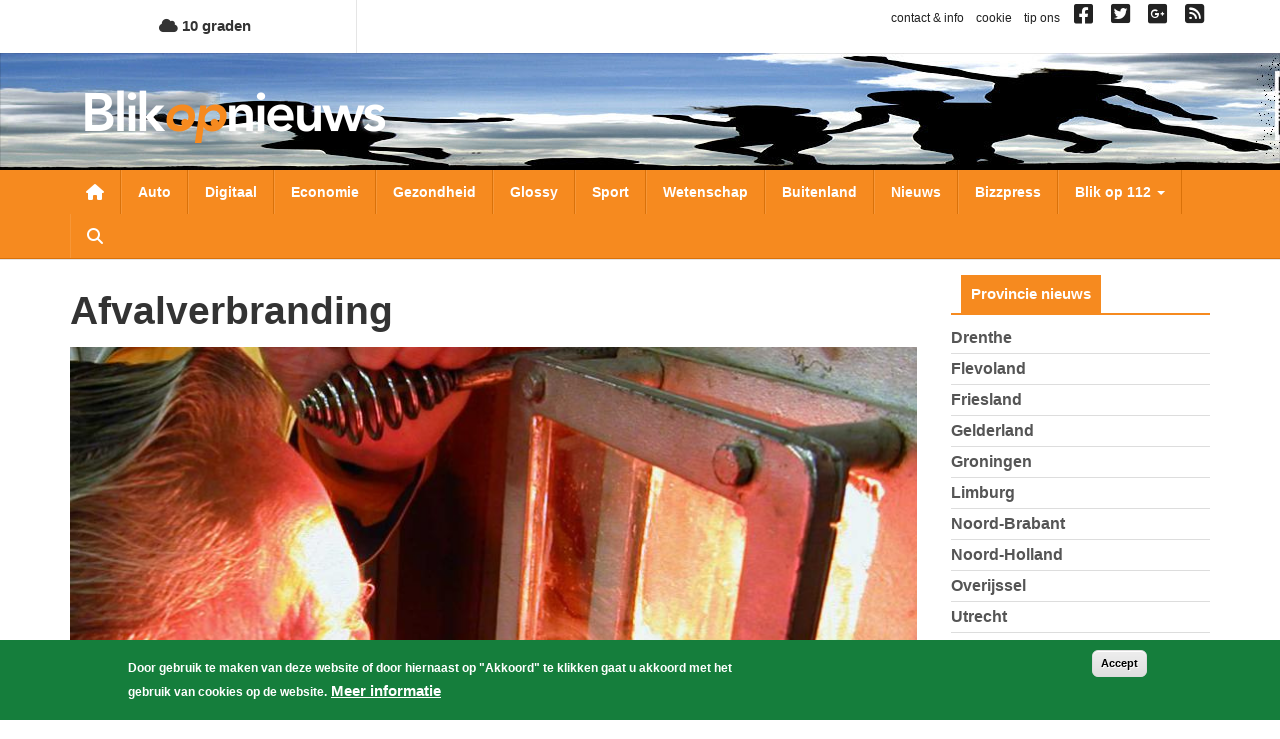

--- FILE ---
content_type: text/html; charset=UTF-8
request_url: https://www.blikopnieuws.nl/tag/afvalverbranding
body_size: 11766
content:
<!DOCTYPE html>
<html  lang="nl" dir="ltr" prefix="og: https://ogp.me/ns#">
  <head>
    <meta charset="utf-8" />
<script async src="https://www.googletagmanager.com/gtag/js?id=G-D0W664K297"></script>
<script>window.dataLayer = window.dataLayer || [];function gtag(){dataLayer.push(arguments)};gtag("js", new Date());gtag("set", "developer_id.dMDhkMT", true);gtag("config", "G-D0W664K297", {"groups":"default","page_placeholder":"PLACEHOLDER_page_location","allow_ad_personalization_signals":false});</script>
<link rel="canonical" href="https://www.blikopnieuws.nl/tag/afvalverbranding" />
<meta name="Generator" content="Drupal 10 (https://www.drupal.org)" />
<meta name="MobileOptimized" content="width" />
<meta name="HandheldFriendly" content="true" />
<meta name="viewport" content="width=device-width, initial-scale=1.0" />
<style>div#sliding-popup, div#sliding-popup .eu-cookie-withdraw-banner, .eu-cookie-withdraw-tab {background: #157e3c} div#sliding-popup.eu-cookie-withdraw-wrapper { background: transparent; } #sliding-popup h1, #sliding-popup h2, #sliding-popup h3, #sliding-popup p, #sliding-popup label, #sliding-popup div, .eu-cookie-compliance-more-button, .eu-cookie-compliance-secondary-button, .eu-cookie-withdraw-tab { color: #ffffff;} .eu-cookie-withdraw-tab { border-color: #ffffff;}</style>
<link rel="icon" href="/themes/custom/blikopnieuws2025/favicon.ico" type="image/vnd.microsoft.icon" />

    <title>afvalverbranding | Blik op nieuws</title>
    <link rel="stylesheet" media="all" href="/sites/default/files/css/css_H2RNe_l9ZXOG8Bk1joqcIfte4Txz2Pnvs-x7sEGsZ08.css?delta=0&amp;language=nl&amp;theme=blikopnieuws2025&amp;include=eJyFjOEKwjAMhF-otjLweUa6ZjM2bcbS2u3tN0VBQfDP3X3HcZ4pypwJa9Pu3F3cxOKBT1o2pjyZQRZ0YakzsIUbrF9FIGCZDNZ-EImEh6WZCfKA7lfZBxyhcjG4luM9vn9eaEbJBRqqJHQf2Tb0D9S_A6tXSkY3LZicB0VzJ2zqnmqThMq4A4dxXrQ" />
<link rel="stylesheet" media="all" href="https://use.fontawesome.com/releases/v6.4.0/css/all.css" />
<link rel="stylesheet" media="all" href="https://use.fontawesome.com/releases/v6.4.0/css/v4-shims.css" />
<link rel="stylesheet" media="all" href="/sites/default/files/css/css_A9cTKnax4FYjN-MSCcLTVhwapn7rmT0PME-IzvOHREs.css?delta=3&amp;language=nl&amp;theme=blikopnieuws2025&amp;include=eJyFjOEKwjAMhF-otjLweUa6ZjM2bcbS2u3tN0VBQfDP3X3HcZ4pypwJa9Pu3F3cxOKBT1o2pjyZQRZ0YakzsIUbrF9FIGCZDNZ-EImEh6WZCfKA7lfZBxyhcjG4luM9vn9eaEbJBRqqJHQf2Tb0D9S_A6tXSkY3LZicB0VzJ2zqnmqThMq4A4dxXrQ" />

    
  </head>
  <body class="not-front one-sidebar sidebar-second path-taxonomy has-glyphicons">
    <a href="#main-content" class="visually-hidden focusable skip-link">
      Overslaan en naar de inhoud gaan
    </a>
    
      <div class="dialog-off-canvas-main-canvas" data-off-canvas-main-canvas>
    
<div id="main-wrapper">
      <div id="header-1-wrapper">
      <div class="container">
          <div class="region region-header-1">
    <section id="block-bontemperaturetoday" class="block block-bon-wvt block-bon-temp-today clearfix">
  
    

        <a href="/weerbericht">
    <i class="fa fa-cloud"></i>
    10 graden
  </a>

  </section>

<section id="block-blockblockblock-content-7951ecf8-f90a-403e-b4e5-f5c1c42e98a1" class="link-social-block block block-block-content block-block-content7951ecf8-f90a-403e-b4e5-f5c1c42e98a1 clearfix">
  
    

      
            <div class="field field--name-body field--type-text-with-summary field--label-hidden field--item"><p><span class="hidden-xs"><a href="https://www.blikopnieuws.nl/node/40500">contact &amp; info</a> &nbsp; <a href="https://www.blikopnieuws.nl/node/40496">cookie</a> &nbsp; <a href="https://www.blikopnieuws.nl/node/40497">tip ons</a> &nbsp; </span> <a href="https://www.facebook.com/pages/Blik-op-Nieuws/392505230820698" target="_blank"><i class="fa fa-facebook-square">&nbsp;</i></a>&nbsp; <a href="https://twitter.com/blikopnieuwsnl" target="_blank"><i class="fa fa-twitter-square">&nbsp;</i></a>&nbsp; <a href="https://plus.google.com/112699426675617694507"><i class="fa fa-google-plus-square">&nbsp;</i></a>&nbsp; <a href="https://www.blikopnieuws.nl/node/40501"><i class="fa fa-rss-square">&nbsp;</i></a></p>
</div>
      
  </section>


  </div>

      </div>
    </div>
    <div id="header-2-wrapper">
    <header id="navbar" role="banner" class="">
      <div id="logo-wrapper">
  <section class="row-section header-image-section">
    <div class="region region-header-image">
      <div style="background-image: url(/sites/default/files/header-afbeeldingen/hoofdbanner-bon4.jpg);" class="header-background"></div>
    </div>
  </section>
  <div class="container">
    <div class="navbar-header">
      <a class="logo navbar-btn pull-left" href="/" title="Home">
        <img src="/themes/custom/blikopnieuws2025/logo.png" alt="Home">
      </a>
      <button type="button" class="navbar-toggle" data-toggle="collapse" data-target=".navbar-collapse">
        <span class="sr-only">Toggle navigation</span>
        <span class="icon-bar"></span>
        <span class="icon-bar"></span>
        <span class="icon-bar"></span>
      </button>
      <a class="fa fa-search menu--search"></a>
    </div>
  </div>
</div>

      <div id="navigation-wrapper">
        <div class="container">
                      <div class="navbar-collapse collapse">
              <nav role="navigation">
                  <div class="region region-navigation">
    <nav role="navigation" aria-labelledby="block-hoofdnavigatie-menu" id="block-hoofdnavigatie">
            
  <h2 class="visually-hidden" id="block-hoofdnavigatie-menu">Hoofdnavigatie</h2>
  

        
      <ul class="menu menu--main nav navbar-nav">
                      <li class="first">
                                        <a href="/" class="menu--home-link" data-drupal-link-system-path="&lt;front&gt;">Nieuwsoverzicht</a>
              </li>
                      <li>
                                        <a href="/auto" data-drupal-link-system-path="taxonomy/term/1841">Auto</a>
              </li>
                      <li>
                                        <a href="/digitaal" data-drupal-link-system-path="taxonomy/term/1843">Digitaal</a>
              </li>
                      <li>
                                        <a href="/economie" data-drupal-link-system-path="taxonomy/term/1845">Economie</a>
              </li>
                      <li>
                                        <a href="/gezondheid" data-drupal-link-system-path="taxonomy/term/1849">Gezondheid</a>
              </li>
                      <li>
                                        <a href="/glossy" data-drupal-link-system-path="taxonomy/term/1850">Glossy</a>
              </li>
                      <li>
                                        <a href="/sport" data-drupal-link-system-path="taxonomy/term/1856">Sport</a>
              </li>
                      <li>
                                        <a href="/wetenschap" data-drupal-link-system-path="taxonomy/term/1858">Wetenschap</a>
              </li>
                      <li>
                                        <a href="/buitenland" data-drupal-link-system-path="taxonomy/term/1842">Buitenland</a>
              </li>
                      <li>
                                        <a href="/nieuws" data-drupal-link-system-path="taxonomy/term/72631">Nieuws</a>
              </li>
                      <li>
                                        <a href="/bizzpress" data-drupal-link-system-path="taxonomy/term/87864">Bizzpress</a>
              </li>
                      <li class="expanded dropdown">
                                                                    <a href="/blikop112" class="dropdown-toggle" data-toggle="dropdown" data-drupal-link-system-path="blikop112">Blik op 112 <span class="caret"></span></a>
                        <ul class="dropdown-menu">
                      <li class="first">
                                        <a href="/blikop112/politie" data-drupal-link-system-path="taxonomy/term/1881">Politie</a>
              </li>
                      <li>
                                        <a href="/blikop112/brandweer" data-drupal-link-system-path="taxonomy/term/1882">Brandweer</a>
              </li>
                      <li>
                                        <a href="/blikop112/ambulance" data-drupal-link-system-path="taxonomy/term/1883">Ambulance</a>
              </li>
                      <li>
                                        <a href="/blikop112/defensie" data-drupal-link-system-path="taxonomy/term/1884">Defensie</a>
              </li>
                      <li>
                                        <a href="/blikop112/binnenland" data-drupal-link-system-path="taxonomy/term/1886">Binnenland</a>
              </li>
                      <li class="last">
                                        <a href="/blikop112/kustwacht" data-drupal-link-system-path="taxonomy/term/1885">Kustwacht</a>
              </li>
        </ul>
  
              </li>
                      <li class="expanded dropdown">
                                                                    <a href="/" class="li-provincies visible-xs dropdown-toggle" data-toggle="dropdown" data-drupal-link-system-path="&lt;front&gt;">Provincies <span class="caret"></span></a>
                        <ul class="dropdown-menu">
                      <li class="first">
                                        <a href="/drenthe" data-drupal-link-system-path="taxonomy/term/1864">Drenthe</a>
              </li>
                      <li>
                                        <a href="/flevoland" data-drupal-link-system-path="taxonomy/term/1866">Flevoland</a>
              </li>
                      <li>
                                        <a href="/friesland" data-drupal-link-system-path="taxonomy/term/1867">Friesland</a>
              </li>
                      <li>
                                        <a href="/gelderland" data-drupal-link-system-path="taxonomy/term/1868">Gelderland</a>
              </li>
                      <li>
                                        <a href="/groningen" data-drupal-link-system-path="taxonomy/term/1871">Groningen</a>
              </li>
                      <li>
                                        <a href="/limburg" data-drupal-link-system-path="taxonomy/term/1872">Limburg</a>
              </li>
                      <li>
                                        <a href="/noord-brabant" data-drupal-link-system-path="taxonomy/term/1873">Noord-Brabant</a>
              </li>
                      <li>
                                        <a href="/noord-holland" data-drupal-link-system-path="taxonomy/term/1874">Noord-Holland</a>
              </li>
                      <li>
                                        <a href="/overijssel" data-drupal-link-system-path="taxonomy/term/1875">Overijssel</a>
              </li>
                      <li>
                                        <a href="/utrecht" data-drupal-link-system-path="taxonomy/term/1877">Utrecht</a>
              </li>
                      <li>
                                        <a href="/zeeland" data-drupal-link-system-path="taxonomy/term/1879">Zeeland</a>
              </li>
                      <li class="last">
                                        <a href="/zuid-holland" data-drupal-link-system-path="taxonomy/term/1880">Zuid-Holland</a>
              </li>
        </ul>
  
              </li>
                      <li class="expanded dropdown">
                                                                    <a href="/" class="visible-xs dropdown-toggle" data-toggle="dropdown" data-drupal-link-system-path="&lt;front&gt;">Weekoverzicht <span class="caret"></span></a>
                        <ul class="dropdown-menu">
                      <li class="bon-week-overview-link first">
                                        <a href="/weekoverzicht/maandag/20251215">maandag</a>
              </li>
                      <li class="bon-week-overview-link">
                                        <a href="/weekoverzicht/dinsdag/20251216">dinsdag</a>
              </li>
                      <li class="bon-week-overview-link">
                                        <a href="/weekoverzicht/woensdag/20251217">woensdag</a>
              </li>
                      <li class="bon-week-overview-link">
                                        <a href="/weekoverzicht/donderdag/20251218">donderdag</a>
              </li>
                      <li class="bon-week-overview-link">
                                        <a href="/weekoverzicht/vrijdag/20251212">vrijdag</a>
              </li>
                      <li class="bon-week-overview-link">
                                        <a href="/weekoverzicht/zaterdag/20251213">zaterdag</a>
              </li>
                      <li class="bon-week-overview-link last">
                                        <a href="/weekoverzicht/zondag/20251214">zondag</a>
              </li>
        </ul>
  
              </li>
                      <li class="last">
                                        <a href="/zoeken" class="menu--search" data-drupal-link-system-path="zoeken">Zoeken</a>
              </li>
        </ul>
  

  </nav>

  </div>

              </nav>
            </div>
                  </div>
      </div>
      <div id="search-wrapper">
        <div class="container">
                        <div class="region region-search">
    <div class="views-exposed-form block block-views block-views-exposed-filter-blocksearch-page-1" data-drupal-selector="views-exposed-form-search-page-1" id="block-zichtbaarformuliersearchpage-1">
  
    
      <form action="/zoeken" method="get" id="views-exposed-form-search-page-1" accept-charset="UTF-8">
  <div class="form--inline form-inline clearfix">
  <div class="form-item js-form-item form-type-textfield js-form-type-textfield form-item-keys js-form-item-keys form-no-label form-group">
  
  
  <input placeholder="Zoeken naar..." data-drupal-selector="edit-keys" class="form-text form-control" type="text" id="edit-keys" name="keys" value="" size="30" maxlength="128" />

  
  
  </div>
<div data-drupal-selector="edit-actions" class="form-actions form-group js-form-wrapper form-wrapper" id="edit-actions"><button data-drupal-selector="edit-submit-search" class="button js-form-submit form-submit btn-primary btn icon-before" type="submit" id="edit-submit-search" value="Zoeken"><span class="icon glyphicon glyphicon-search" aria-hidden="true"></span>
Zoeken</button></div>

</div>

</form>

  </div>

  </div>

                  </div>
      </div>
    </header>
  </div>
  <div id="content-wrapper">
    <div class="container">
            <section class="row-section content-section">
        <div id="content-cols-wrapper">
          <div class="content-column">
                        
                        
            <div class="content-column-inner">
                            <a id="main-content"></a>
              

                                                          <div class="region region-content">
    <div data-drupal-messages-fallback class="hidden"></div>    <h1 class="page-header">afvalverbranding</h1>

  <div class="views-element-container form-group"><div class="view view-nieuws view-id-nieuws view-display-id-default js-view-dom-id-b57961816f42f1415671db651b949bbb8907d782b9937b185ca488ed8972efea">
  
    
      
      <div class="view-content">
      <div data-drupal-views-infinite-scroll-content-wrapper class="views-infinite-scroll-content-wrapper clearfix form-group">    <div class="views-row-1 views-row">
<article data-history-node-id="304957" class="view-mode-teaser_big_image node-artikel artikel teaser-big-image clearfix">

  
    

  
  <div class="content">
    

      <div class="field field--name-field-media-image field--type-entity-reference field--label-hidden field--items">
              <div class="field--item"><div>
  
  
            <div class="field field--name-thumbnail field--type-image field--label-hidden field--item">  <img loading="lazy" src="/sites/default/files/styles/nieuws-teaser-tn-big/public/artikel/afvalverbranding-bon300823.jpg?itok=Xyti_2MQ" width="850" height="425" alt="afvalverbranding-kijkvenster" title="afvalverbranding-kijkvenster" class="img-responsive" />


</div>
      
</div>
</div>
          </div>
  
<div class="field-time-ago-update">
  vrijdag, 17. januari 2025 - 21:39 <span class="update"> Update: 09-04-2025 09:10</span>
</div>

  
            <div class="field field--name-title field--type-string field--label-hidden field--item"><h2><a href="/304957/kabinet-wil-afspraken-maken-met-afvalverbranders-over-uitstoot-en-verduurzaming.html" hreflang="nl">  Kabinet wil afspraken maken met afvalverbranders over uitstoot en verduurzaming</a></h2></div>
      
            <div class="field field--name-field-samenvatting field--type-text-long field--label-hidden field--item">  <p>Het kabinet gaat maatwerkgesprekken opstarten met bedrijven met afvalverbrandingsinstallaties. Dat melden staatssecretaris Jansen (Infrastructuur en Waterstaat)</p>


  <div class="more-link"><a href="/304957/kabinet-wil-afspraken-maken-met-afvalverbranders-over-uitstoot-en-verduurzaming.html" class="more-link" aria-label="Read more about   Kabinet wil afspraken maken met afvalverbranders over uitstoot en verduurzaming" hreflang="nl"> Lees verder...</a></div>
</div>
      
  </div>

</article>
</div>
    <div class="views-row-2 views-row">
<article data-history-node-id="275034" class="view-mode-teaser_left_image node-artikel artikel teaser-left-image clearfix">

  
    

  
  <div class="content">
    

      <div class="field field--name-field-media-image field--type-entity-reference field--label-hidden field--items">
              <div class="field--item"><div>
  
  
            <div class="field field--name-thumbnail field--type-image field--label-hidden field--item">  <img loading="lazy" src="/sites/default/files/styles/nieuws-teaser-tn/public/artikel/storthal-afval-bon2019.jpg?itok=TXeASsKP" width="400" height="225" alt="storthal-afval-aeb" title="storthal-afval-aeb" class="img-responsive" />


</div>
      
</div>
</div>
          </div>
  
<div class="field-time-ago-update">
  donderdag, 18. juli 2019 - 21:12 <span class="update"> Update: 09-04-2025 09:10</span>
</div>

  
            <div class="field field--name-title field--type-string field--label-hidden field--item"><h2><a href="/nieuws/275034/snel-duidelijkheid-nodig-over-situatie-afvalverbranding-aeb.html" hreflang="nl">Snel duidelijkheid nodig over situatie afvalverbranding AEB</a></h2></div>
      
            <div class="field field--name-field-samenvatting field--type-text-long field--label-hidden field--item">  <p>De Nederlandse afval- en recyclingmarkt stagneert als er niet snel een oplossing komt voor afvalstromen die de komende tijd niet door Afval Energie Bedrijf (AEB</p>


  <div class="more-link"><a href="/nieuws/275034/snel-duidelijkheid-nodig-over-situatie-afvalverbranding-aeb.html" class="more-link" aria-label="Read more about Snel duidelijkheid nodig over situatie afvalverbranding AEB" hreflang="nl"> Lees verder...</a></div>
</div>
      
<div  id="node-artikel-teaser-left-image-group-terms--3" class="group-terms field-group-div">
    
            <div class="field field--name-field-ref-categorie field--type-entity-reference field--label-hidden field--item"><a href="/nieuws" hreflang="nl">nieuws</a></div>
      
            <div class="field field--name-field-ref-provincie field--type-entity-reference field--label-hidden field--item"><a href="/noord-holland" hreflang="nl">Noord-Holland</a></div>
      
  </div>
  </div>

</article>
</div>
</div>

    </div>
  
      

          </div>
</div>


  </div>

            </div>
          </div>
                                <aside class="sidebar sidebar-second">
                <div class="region region-sidebar-second">
    <section class="views-element-container block block-views block-views-blockcategorieen-provincies-block-1 clearfix" id="block-views-block-categorieen-provincies-block-1">
  
      <h2 class="block-title">Provincie nieuws</h2>
    

      <div class="form-group"><div class="view view-categorieen-provincies view-id-categorieen_provincies view-display-id-block_1 js-view-dom-id-a885e3c68cef8a7ab1e6842e98f20f654586a79b12feaf9154f652590918d479">
  
    
      
      <div class="view-content">
      <div class="item-list">
  
  <ul>

          <li><div class="views-field views-field-name"><span class="field-content"><a href="/drenthe" hreflang="nl">Drenthe</a></span></div></li>
          <li><div class="views-field views-field-name"><span class="field-content"><a href="/flevoland" hreflang="nl">Flevoland</a></span></div></li>
          <li><div class="views-field views-field-name"><span class="field-content"><a href="/friesland" hreflang="nl">Friesland</a></span></div></li>
          <li><div class="views-field views-field-name"><span class="field-content"><a href="/gelderland" hreflang="nl">Gelderland</a></span></div></li>
          <li><div class="views-field views-field-name"><span class="field-content"><a href="/groningen" hreflang="nl">Groningen</a></span></div></li>
          <li><div class="views-field views-field-name"><span class="field-content"><a href="/limburg" hreflang="nl">Limburg</a></span></div></li>
          <li><div class="views-field views-field-name"><span class="field-content"><a href="/noord-brabant" hreflang="nl">Noord-Brabant</a></span></div></li>
          <li><div class="views-field views-field-name"><span class="field-content"><a href="/noord-holland" hreflang="nl">Noord-Holland</a></span></div></li>
          <li><div class="views-field views-field-name"><span class="field-content"><a href="/overijssel" hreflang="nl">Overijssel</a></span></div></li>
          <li><div class="views-field views-field-name"><span class="field-content"><a href="/utrecht" hreflang="nl">Utrecht</a></span></div></li>
          <li><div class="views-field views-field-name"><span class="field-content"><a href="/zeeland" hreflang="nl">Zeeland</a></span></div></li>
          <li><div class="views-field views-field-name"><span class="field-content"><a href="/zuid-holland" hreflang="nl">Zuid-Holland</a></span></div></li>
    
  </ul>

</div>

    </div>
  
          </div>
</div>

  </section>

<section class="item-list block block-bon-week-overview clearfix" id="block-bonweekoverview">
  
      <h2 class="block-title">Weekoverzicht</h2>
    

      <ul><li><a href="/weekoverzicht/maandag/20251215">maandag</a></li><li><a href="/weekoverzicht/dinsdag/20251216">dinsdag</a></li><li><a href="/weekoverzicht/woensdag/20251217">woensdag</a></li><li><a href="/weekoverzicht/donderdag/20251218">donderdag</a></li><li><a href="/weekoverzicht/vrijdag/20251212">vrijdag</a></li><li><a href="/weekoverzicht/zaterdag/20251213">zaterdag</a></li><li><a href="/weekoverzicht/zondag/20251214">zondag</a></li></ul>
  </section>

<section class="views-element-container block block-views block-views-blocklaatste-nieuws-block clearfix" id="block-blockblockviews-block-laatste-nieuws-block">
  
      <h2 class="block-title">Laatste nieuws</h2>
    

      <div class="form-group"><div class="view view-laatste-nieuws view-id-laatste_nieuws view-display-id-block js-view-dom-id-0e2ca40d02807ec682a62d182a580553cd57c1e1c175ff79611d78ed2e41d642">
  
    
      
      <div class="view-content">
          <div class="views-row">
<article data-history-node-id="308524" class="view-mode-teaser_sidebar node-artikel artikel is-promoted teaser-sidebar clearfix">

  
    

  
  <div class="content">
    
<div  class="group-left">
    

      <div class="field field--name-field-media-image field--type-entity-reference field--label-hidden field--items">
              <div class="field--item">  <a href="/nieuws/308524/kop-staartbotsing-n34-bij-gieten.html" hreflang="nl"><img loading="lazy" src="/sites/default/files/styles/nieuws-teaser-sidebar-tn/public/2026-01/botsing-schade-Gieten-BON160126.jpg?itok=zII9X7by" width="150" height="150" alt="botsing-schade-Gieten" class="img-responsive" />

</a>
</div>
          </div>
  

  </div>
<div  class="group-right">
    <div class="field-time-ago-compact">
  21:04
</div>

            <div class="field field--name-field-ref-provincie field--type-entity-reference field--label-hidden field--item"><a href="/drenthe" hreflang="nl">Drenthe</a></div>
      
            <div class="field field--name-field-ref-categorie field--type-entity-reference field--label-hidden field--item"><a href="/nieuws" hreflang="nl">nieuws</a></div>
      
  
            <div class="field field--name-title field--type-string field--label-hidden field--item"><h3><a href="/nieuws/308524/kop-staartbotsing-n34-bij-gieten.html" hreflang="nl">Kop-staartbotsing N34 bij Gieten</a></h3></div>
      
  </div>
  </div>

</article>
</div>
    <div class="views-row">
<article data-history-node-id="308523" class="view-mode-teaser_sidebar node-artikel artikel is-promoted teaser-sidebar clearfix">

  
    

  
  <div class="content">
    
<div  class="group-left">
    

      <div class="field field--name-field-media-image field--type-entity-reference field--label-hidden field--items">
              <div class="field--item">  <a href="/nieuws/308523/brandweer-blust-schuurbrand-in-nieuw-buinen.html" hreflang="nl"><img loading="lazy" src="/sites/default/files/styles/nieuws-teaser-sidebar-tn/public/2026-01/schuurbrand-BON160126.jpg?itok=DyUyfVcr" width="150" height="150" alt="schuurbrand-brandweerman-blussen" class="img-responsive" />

</a>
</div>
          </div>
  

  </div>
<div  class="group-right">
    <div class="field-time-ago-compact">
  20:54
</div>

            <div class="field field--name-field-ref-provincie field--type-entity-reference field--label-hidden field--item"><a href="/drenthe" hreflang="nl">Drenthe</a></div>
      
            <div class="field field--name-field-ref-categorie field--type-entity-reference field--label-hidden field--item"><a href="/nieuws" hreflang="nl">nieuws</a></div>
      
  
            <div class="field field--name-title field--type-string field--label-hidden field--item"><h3><a href="/nieuws/308523/brandweer-blust-schuurbrand-in-nieuw-buinen.html" hreflang="nl">Brandweer blust schuurbrand in Nieuw Buinen</a></h3></div>
      
  </div>
  </div>

</article>
</div>
    <div class="views-row">
<article data-history-node-id="308522" class="view-mode-teaser_sidebar node-artikel artikel is-promoted teaser-sidebar clearfix">

  
    

  
  <div class="content">
    
<div  class="group-left">
    

      <div class="field field--name-field-media-image field--type-entity-reference field--label-hidden field--items">
              <div class="field--item">  <a href="/nieuws/308522/man-54-rijdt-op-twee-plekken-tegen-gevel-ziekenhuis-heerlen-en-overlijdt.html" hreflang="nl"><img loading="lazy" src="/sites/default/files/styles/nieuws-teaser-sidebar-tn/public/artikel/ambu-donker-beweging-bon.jpg?itok=EmNDODj7" width="150" height="150" alt="ambu-donker-beweging" title="ambu-donker-beweging" class="img-responsive" />

</a>
</div>
          </div>
  

  </div>
<div  class="group-right">
    <div class="field-time-ago-compact">
  20:40
</div>

            <div class="field field--name-field-ref-provincie field--type-entity-reference field--label-hidden field--item"><a href="/limburg" hreflang="nl">Limburg</a></div>
      
            <div class="field field--name-field-ref-categorie field--type-entity-reference field--label-hidden field--item"><a href="/nieuws" hreflang="nl">nieuws</a></div>
      
  
            <div class="field field--name-title field--type-string field--label-hidden field--item"><h3><a href="/nieuws/308522/man-54-rijdt-op-twee-plekken-tegen-gevel-ziekenhuis-heerlen-en-overlijdt.html" hreflang="nl">Man (54) rijdt op twee plekken tegen gevel ziekenhuis Heerlen en overlijdt</a></h3></div>
      
  </div>
  </div>

</article>
</div>
    <div class="views-row">
<article data-history-node-id="308521" class="view-mode-teaser_sidebar node-artikel artikel is-promoted teaser-sidebar clearfix">

  
    

  
  <div class="content">
    
<div  class="group-left">
    

      <div class="field field--name-field-media-image field--type-entity-reference field--label-hidden field--items">
              <div class="field--item">  <a href="/nieuws/308521/schietincident-op-parkeerplaats-penitentiaire-inrichting-pi-alphen-aan-den-rijn.html" hreflang="nl"><img loading="lazy" src="/sites/default/files/styles/nieuws-teaser-sidebar-tn/public/artikel/ambulance-donker-zwaailicht_0.jpg?itok=9XV5yGrO" width="150" height="150" alt="ambulance-donker-zwaailicht" title="ambulance-donker-zwaailicht" class="img-responsive" />

</a>
</div>
          </div>
  

  </div>
<div  class="group-right">
    <div class="field-time-ago-compact">
  20:29
</div>

            <div class="field field--name-field-ref-provincie field--type-entity-reference field--label-hidden field--item"><a href="/zuid-holland" hreflang="nl">Zuid-Holland</a></div>
      
            <div class="field field--name-field-ref-categorie field--type-entity-reference field--label-hidden field--item"><a href="/nieuws" hreflang="nl">nieuws</a></div>
      
  
            <div class="field field--name-title field--type-string field--label-hidden field--item"><h3><a href="/nieuws/308521/schietincident-op-parkeerplaats-penitentiaire-inrichting-pi-alphen-aan-den-rijn.html" hreflang="nl">Schietincident op parkeerplaats Penitentiaire Inrichting (PI) Alphen aan den Rijn</a></h3></div>
      
  </div>
  </div>

</article>
</div>
    <div class="views-row">
<article data-history-node-id="308520" class="view-mode-teaser_sidebar node-artikel artikel is-promoted teaser-sidebar clearfix">

  
    

  
  <div class="content">
    
<div  class="group-left">
    

      <div class="field field--name-field-media-image field--type-entity-reference field--label-hidden field--items">
              <div class="field--item">  <a href="/nieuws/308520/op-vakantie-vanaf-eindhoven-reserveer-je-parkeerplek-op-tijd.html" hreflang="nl"><img loading="lazy" src="/sites/default/files/styles/nieuws-teaser-sidebar-tn/public/artikel/parkeerplaats-auto.jpg?itok=72Nmp4SB" width="150" height="150" alt="Parkeerplaats" title="Parkeerplaats" class="img-responsive" />

</a>
</div>
          </div>
  

  </div>
<div  class="group-right">
    <div class="field-time-ago-compact">
  19:49
</div>

            <div class="field field--name-field-ref-provincie field--type-entity-reference field--label-hidden field--item"><a href="/noord-brabant" hreflang="nl">Noord-Brabant</a></div>
      
            <div class="field field--name-field-ref-categorie field--type-entity-reference field--label-hidden field--item"><a href="/nieuws" hreflang="nl">nieuws</a></div>
      
  
            <div class="field field--name-title field--type-string field--label-hidden field--item"><h3><a href="/nieuws/308520/op-vakantie-vanaf-eindhoven-reserveer-je-parkeerplek-op-tijd.html" hreflang="nl">Op vakantie vanaf Eindhoven? Reserveer je parkeerplek op tijd!</a></h3></div>
      
  </div>
  </div>

</article>
</div>

    </div>
  
          </div>
</div>

  </section>

<section id="block-blockblockblock-content-fe715910-7358-44c3-ae74-e81ff0f73001" class="block block-block-content block-block-contentfe715910-7358-44c3-ae74-e81ff0f73001 clearfix">
  
    

      
            <div class="field field--name-body field--type-text-with-summary field--label-hidden field--item"><p><a href="http://www.vid.nl/VI/overzicht" target="_blank"><img alt="VID Logo" src="https://www.blikopnieuws.nl/sites/default/files/vid-logo.png" title="VID Logo"></a></p></div>
      
  </section>

<section class="views-element-container block block-views block-views-blocklaatste-nieuws-block-1 clearfix" id="block-blockblockviews-block-laatste-nieuws-block-1">
  
    

      <div class="form-group"><div class="view view-laatste-nieuws view-id-laatste_nieuws view-display-id-block_1 js-view-dom-id-80f52a06302ce7ed750ac7db189823f01d18a78aeb157175570ba01ecc755730">
  
    
      
      <div class="view-content">
          <div class="views-row">
<article data-history-node-id="308517" class="view-mode-teaser_sidebar node-artikel artikel is-promoted teaser-sidebar clearfix">

  
    

  
  <div class="content">
    
<div  class="group-left">
    

      <div class="field field--name-field-media-image field--type-entity-reference field--label-hidden field--items">
              <div class="field--item">  <a href="/nieuws/308517/man-beroofd-met-vuurwapen-van-exclusief-horloge.html" hreflang="nl"><img loading="lazy" src="/sites/default/files/styles/nieuws-teaser-sidebar-tn/public/artikel/pistool-hand_0.jpg?itok=rbnsjerx" width="150" height="150" alt="pistool" title="Pistool" class="img-responsive" />

</a>
</div>
          </div>
  

  </div>
<div  class="group-right">
    <div class="field-time-ago-compact">
  11:50
</div>

            <div class="field field--name-field-ref-provincie field--type-entity-reference field--label-hidden field--item"><a href="/noord-holland" hreflang="nl">Noord-Holland</a></div>
      
            <div class="field field--name-field-ref-categorie field--type-entity-reference field--label-hidden field--item"><a href="/nieuws" hreflang="nl">nieuws</a></div>
      
  
            <div class="field field--name-title field--type-string field--label-hidden field--item"><h3><a href="/nieuws/308517/man-beroofd-met-vuurwapen-van-exclusief-horloge.html" hreflang="nl">Man beroofd met vuurwapen van exclusief horloge </a></h3></div>
      
  </div>
  </div>

</article>
</div>
    <div class="views-row">
<article data-history-node-id="308514" class="view-mode-teaser_sidebar node-artikel artikel is-promoted teaser-sidebar clearfix">

  
    

  
  <div class="content">
    
<div  class="group-left">
    

      <div class="field field--name-field-media-image field--type-entity-reference field--label-hidden field--items">
              <div class="field--item">  <a href="/nieuws/308514/professionele-podia-trekken-10-procent-meer-bezoek.html" hreflang="nl"><img loading="lazy" src="/sites/default/files/styles/nieuws-teaser-sidebar-tn/public/artikel/theater_0.jpg?itok=IbKXWIm4" width="150" height="150" alt="Guido Weijers: De Oudejaarsconference 2021 gaat niet door" title="Guido Weijers: De Oudejaarsconference 2021 gaat niet door" class="img-responsive" />

</a>
</div>
          </div>
  

  </div>
<div  class="group-right">
    <div class="field-time-ago-compact">
  9:09
</div>

            <div class="field field--name-field-ref-provincie field--type-entity-reference field--label-hidden field--item"><a href="/zuid-holland" hreflang="nl">Zuid-Holland</a></div>
      
            <div class="field field--name-field-ref-categorie field--type-entity-reference field--label-hidden field--item"><a href="/nieuws" hreflang="nl">nieuws</a></div>
      
  
            <div class="field field--name-title field--type-string field--label-hidden field--item"><h3><a href="/nieuws/308514/professionele-podia-trekken-10-procent-meer-bezoek.html" hreflang="nl">Professionele podia trekken 10 procent meer bezoek</a></h3></div>
      
  </div>
  </div>

</article>
</div>
    <div class="views-row">
<article data-history-node-id="308513" class="view-mode-teaser_sidebar node-artikel artikel is-promoted teaser-sidebar clearfix">

  
    

  
  <div class="content">
    
<div  class="group-left">
    

      <div class="field field--name-field-media-image field--type-entity-reference field--label-hidden field--items">
              <div class="field--item">  <a href="/nieuws/308513/gaslek-bij-graafwerkzaamheden-in-gieterveen.html" hreflang="nl"><img loading="lazy" src="/sites/default/files/styles/nieuws-teaser-sidebar-tn/public/2026-01/gaslek-brandweer-BON150126.jpg?itok=eLHMAYFs" width="150" height="150" alt="gaslek-brandweer" class="img-responsive" />

</a>
</div>
          </div>
  

  </div>
<div  class="group-right">
    <div class="field-time-ago-compact">
  15/01
</div>

            <div class="field field--name-field-ref-provincie field--type-entity-reference field--label-hidden field--item"><a href="/drenthe" hreflang="nl">Drenthe</a></div>
      
            <div class="field field--name-field-ref-categorie field--type-entity-reference field--label-hidden field--item"><a href="/nieuws" hreflang="nl">nieuws</a></div>
      
  
            <div class="field field--name-title field--type-string field--label-hidden field--item"><h3><a href="/nieuws/308513/gaslek-bij-graafwerkzaamheden-in-gieterveen.html" hreflang="nl">Gaslek bij graafwerkzaamheden in Gieterveen</a></h3></div>
      
  </div>
  </div>

</article>
</div>
    <div class="views-row">
<article data-history-node-id="308512" class="view-mode-teaser_sidebar node-artikel artikel is-promoted teaser-sidebar clearfix">

  
    

  
  <div class="content">
    
<div  class="group-left">
    

      <div class="field field--name-field-media-image field--type-entity-reference field--label-hidden field--items">
              <div class="field--item">  <a href="/nieuws/308512/autos-botsen-op-kruising-in-drentse-laaghalerveen.html" hreflang="nl"><img loading="lazy" src="/sites/default/files/styles/nieuws-teaser-sidebar-tn/public/2026-01/auto-schade-donker-BON150126.jpg?itok=eAjFodZf" width="150" height="150" alt="auto-schade-donker" class="img-responsive" />

</a>
</div>
          </div>
  

  </div>
<div  class="group-right">
    <div class="field-time-ago-compact">
  15/01
</div>

            <div class="field field--name-field-ref-provincie field--type-entity-reference field--label-hidden field--item"><a href="/drenthe" hreflang="nl">Drenthe</a></div>
      
            <div class="field field--name-field-ref-categorie field--type-entity-reference field--label-hidden field--item"><a href="/nieuws" hreflang="nl">nieuws</a></div>
      
  
            <div class="field field--name-title field--type-string field--label-hidden field--item"><h3><a href="/nieuws/308512/autos-botsen-op-kruising-in-drentse-laaghalerveen.html" hreflang="nl">Auto&#039;s botsen op kruising in Drentse Laaghalerveen</a></h3></div>
      
  </div>
  </div>

</article>
</div>
    <div class="views-row">
<article data-history-node-id="308511" class="view-mode-teaser_sidebar node-artikel artikel is-promoted teaser-sidebar clearfix">

  
    

  
  <div class="content">
    
<div  class="group-left">
    

      <div class="field field--name-field-media-image field--type-entity-reference field--label-hidden field--items">
              <div class="field--item">  <a href="/nieuws/308511/schietincident-in-woning-in-eindhoven-vuurwapen-in-beslag-genomen.html" hreflang="nl"><img loading="lazy" src="/sites/default/files/styles/nieuws-teaser-sidebar-tn/public/artikel/politie-arrestaties-afzetlint-bon180423.jpg?itok=R-JhfNuu" width="150" height="150" alt="politie-arrestaties-afzetlint" title="politie-arrestaties-afzetlint" class="img-responsive" />

</a>
</div>
          </div>
  

  </div>
<div  class="group-right">
    <div class="field-time-ago-compact">
  15/01
</div>

            <div class="field field--name-field-ref-provincie field--type-entity-reference field--label-hidden field--item"><a href="/noord-brabant" hreflang="nl">Noord-Brabant</a></div>
      
            <div class="field field--name-field-ref-categorie field--type-entity-reference field--label-hidden field--item"><a href="/nieuws" hreflang="nl">nieuws</a></div>
      
  
            <div class="field field--name-title field--type-string field--label-hidden field--item"><h3><a href="/nieuws/308511/schietincident-in-woning-in-eindhoven-vuurwapen-in-beslag-genomen.html" hreflang="nl">Schietincident in woning in Eindhoven, vuurwapen in beslag genomen</a></h3></div>
      
  </div>
  </div>

</article>
</div>

    </div>
  
          </div>
</div>

  </section>

<section class="views-element-container block block-views block-views-blockauto-en-glossy-block clearfix" id="block-blockblockviews-block-auto-en-glossy-block">
  
      <h2 class="block-title">Auto</h2>
    

      <div class="form-group"><div class="view view-auto-en-glossy view-id-auto_en_glossy view-display-id-block js-view-dom-id-7867a59cc262f9563fa510a083c585fecd58264d86d7249f65a8e6119f2fc73c">
  
    
      
      <div class="view-content">
          <div class="views-row">
<article data-history-node-id="308486" class="view-mode-teaser_sidebar node-artikel artikel is-promoted teaser-sidebar clearfix">

  
    

  
  <div class="content">
    
<div  class="group-left">
    

      <div class="field field--name-field-media-image field--type-entity-reference field--label-hidden field--items">
              <div class="field--item">  <a href="/auto/308486/autoschade-na-de-sneeuw-kan-oplopen-tot-duizenden-euros-dekking-is-beperkt.html" hreflang="nl"><img loading="lazy" src="/sites/default/files/styles/nieuws-teaser-sidebar-tn/public/artikel/sneeuw-file-verkeer-donker-.jpg?itok=EMyesYo5" width="150" height="150" alt="Avondspits flink gehinderd door winterse buien" title="Avondspits flink gehinderd door winterse buien" class="img-responsive" />

</a>
</div>
          </div>
  

  </div>
<div  class="group-right">
    <div class="field-time-ago-compact">
  14/01
</div>

            <div class="field field--name-field-ref-provincie field--type-entity-reference field--label-hidden field--item"><a href="/noord-holland" hreflang="nl">Noord-Holland</a></div>
      
            <div class="field field--name-field-ref-categorie field--type-entity-reference field--label-hidden field--item"><a href="/auto" hreflang="nl">auto</a></div>
      
  
            <div class="field field--name-title field--type-string field--label-hidden field--item"><h3><a href="/auto/308486/autoschade-na-de-sneeuw-kan-oplopen-tot-duizenden-euros-dekking-is-beperkt.html" hreflang="nl">Autoschade na de sneeuw kan oplopen tot duizenden euro’s, dekking is beperkt</a></h3></div>
      
  </div>
  </div>

</article>
</div>
    <div class="views-row">
<article data-history-node-id="308435" class="view-mode-teaser_sidebar node-artikel artikel is-promoted teaser-sidebar clearfix">

  
    

  
  <div class="content">
    
<div  class="group-left">
    

      <div class="field field--name-field-media-image field--type-entity-reference field--label-hidden field--items">
              <div class="field--item">  <a href="/auto/308435/kia-boekt-wereldwijd-verkooprecord-in-2025-en-wil-doorgroeien-in-2026.html" hreflang="nl"><img loading="lazy" src="/sites/default/files/styles/nieuws-teaser-sidebar-tn/public/2026-01/Schermafbeelding%202026-01-07%20191335.png?itok=btbI6q_Q" width="150" height="150" alt="Electrische KIA" class="img-responsive" />

</a>
</div>
          </div>
  

  </div>
<div  class="group-right">
    <div class="field-time-ago-compact">
  07/01
</div>

            <div class="field field--name-field-ref-categorie field--type-entity-reference field--label-hidden field--item"><a href="/auto" hreflang="nl">auto</a></div>
      
  
            <div class="field field--name-title field--type-string field--label-hidden field--item"><h3><a href="/auto/308435/kia-boekt-wereldwijd-verkooprecord-in-2025-en-wil-doorgroeien-in-2026.html" hreflang="nl">Kia boekt wereldwijd verkooprecord in 2025 en wil doorgroeien in 2026</a></h3></div>
      
  </div>
  </div>

</article>
</div>

    </div>
  
          </div>
</div>

  </section>

<section id="block-wholesaleiptv" class="block block-block-content block-block-content47a09a95-e800-4b67-8dfb-5d791d41c92b clearfix">
  
    

                  <a href="https://www.wholesale-iptv.nl/" target="_blank" rel="noopener">
        
            <div class="field field--name-field-media-reference field--type-entity-reference field--label-hidden field--item"><div>
  
  
  <div class="field field--name-field-media-image field--type-image field--label-visually_hidden">
    <div class="field--label sr-only">Image</div>
              <div class="field--item">  <img loading="lazy" src="/sites/default/files/styles/media_block_sidebar/public/ckeditor-media/wholesaleiptv_021219_ekmedia.jpg?itok=6I_zdViv" width="260" height="159" class="img-responsive" />


</div>
          </div>

</div>
</div>
      
      </a>
      
</section>
<section class="views-element-container block block-views block-views-blockauto-en-glossy-block-1 clearfix" id="block-blockblockviews-block-auto-en-glossy-block-1">
  
      <h2 class="block-title">Glossy</h2>
    

      <div class="form-group"><div class="view view-auto-en-glossy view-id-auto_en_glossy view-display-id-block_1 js-view-dom-id-93614eaa3e80ed92093ff649bd53202e84daf8c23d821f288438e555af9400d2">
  
    
      
      <div class="view-content">
          <div class="views-row">
<article data-history-node-id="308508" class="view-mode-teaser_sidebar node-artikel artikel is-promoted teaser-sidebar clearfix">

  
    

  
  <div class="content">
    
<div  class="group-left">
    

      <div class="field field--name-field-media-image field--type-entity-reference field--label-hidden field--items">
              <div class="field--item">  <a href="/glossy/308508/robert-jensen-52-overleden.html" hreflang="nl"><img loading="lazy" src="/sites/default/files/styles/nieuws-teaser-sidebar-tn/public/2026-01/Schermafbeelding%202026-01-15%20144756_0.png?itok=hcGesb2H" width="150" height="150" alt="Robert Jensen" class="img-responsive" />

</a>
</div>
          </div>
  

  </div>
<div  class="group-right">
    <div class="field-time-ago-compact">
  15/01
</div>

            <div class="field field--name-field-ref-provincie field--type-entity-reference field--label-hidden field--item"><a href="/noord-holland" hreflang="nl">Noord-Holland</a></div>
      
            <div class="field field--name-field-ref-categorie field--type-entity-reference field--label-hidden field--item"><a href="/glossy" hreflang="nl">glossy</a></div>
      
  
            <div class="field field--name-title field--type-string field--label-hidden field--item"><h3><a href="/glossy/308508/robert-jensen-52-overleden.html" hreflang="nl">Robert Jensen (52) overleden</a></h3></div>
      
  </div>
  </div>

</article>
</div>
    <div class="views-row">
<article data-history-node-id="308263" class="view-mode-teaser_sidebar node-artikel artikel is-promoted teaser-sidebar clearfix">

  
    

  
  <div class="content">
    
<div  class="group-left">
    

      <div class="field field--name-field-media-image field--type-entity-reference field--label-hidden field--items">
              <div class="field--item">  <a href="/glossy/308263/zanger-chris-rea-van-kersthit-driving-home-for-christmas-op-74-jarige-leeftijd" hreflang="nl"><img loading="lazy" src="/sites/default/files/styles/nieuws-teaser-sidebar-tn/public/artikel/donker-sneeuw-file-bon2020.jpg?itok=dh8yRETu" width="150" height="150" alt="donker-sneeuw-file" title="donker-sneeuw-file" class="img-responsive" />

</a>
</div>
          </div>
  

  </div>
<div  class="group-right">
    <div class="field-time-ago-compact">
  22/12
</div>

            <div class="field field--name-field-ref-categorie field--type-entity-reference field--label-hidden field--item"><a href="/glossy" hreflang="nl">glossy</a></div>
      
  
            <div class="field field--name-title field--type-string field--label-hidden field--item"><h3><a href="/glossy/308263/zanger-chris-rea-van-kersthit-driving-home-for-christmas-op-74-jarige-leeftijd" hreflang="nl">Zanger Chris Rea van Kersthit &#039;Driving home for Christmas&#039; op 74-jarige leeftijd overleden</a></h3></div>
      
  </div>
  </div>

</article>
</div>

    </div>
  
          </div>
</div>

  </section>

<section id="block-blockblockblock-content-15c3b82c-3f78-499e-aa52-aebf3a0f754b" class="block block-block-content block-block-content15c3b82c-3f78-499e-aa52-aebf3a0f754b clearfix">
  
    

      
            <div class="field field--name-body field--type-text-with-summary field--label-hidden field--item"><div class="fb-like-box" data-href="https://www.facebook.com/pages/Blik-op-Nieuws/392505230820698" data-colorscheme="light" data-show-faces="false" data-header="false" data-stream="false" data-show-border="false"></div></div>
      
  </section>

<section id="block-blockblockblock-content-3950e256-1d75-4a1a-9568-22e0fd559799" class="adblock adblock-skyscraper block block-block-content block-block-content3950e256-1d75-4a1a-9568-22e0fd559799 clearfix">
  
    

      
            <div class="field field--name-body field--type-text-with-summary field--label-hidden field--item"><script async src="https://pagead2.googlesyndication.com/pagead/js/adsbygoogle.js?client=ca-pub-4378502630822964"
     crossorigin="anonymous"></script>
<!-- 300 x  600 BON -->
<ins class="adsbygoogle"
     style="display:block"
     data-ad-client="ca-pub-4378502630822964"
     data-ad-slot="9798688785"
     data-ad-format="auto"></ins>
<script>
     (adsbygoogle = window.adsbygoogle || []).push({});
</script>

</div>
      
  </section>


  </div>

            </aside>
                  </div><!-- /content-cols-wrapper -->
      </section>
    </div><!-- /content-wrapper -->
  </div>
</div>
<div id="footer-wrapper">
  <div class="container">
    <section class="row-section footer-section">
        <div class="region region-footer">
    <nav role="navigation" aria-labelledby="block-hoofdnavigatie-2-menu" id="block-hoofdnavigatie-2">
            
  <h2 class="visually-hidden" id="block-hoofdnavigatie-2-menu">Hoofdnavigatie</h2>
  

        
      <ul class="menu menu--main menu--main-footer">
                      <li class="first">
                                        <a href="/" class="menu--home-link" data-drupal-link-system-path="&lt;front&gt;">Nieuwsoverzicht</a>
              </li>
                      <li>
                                        <a href="/auto" data-drupal-link-system-path="taxonomy/term/1841">Auto</a>
              </li>
                      <li>
                                        <a href="/digitaal" data-drupal-link-system-path="taxonomy/term/1843">Digitaal</a>
              </li>
                      <li>
                                        <a href="/economie" data-drupal-link-system-path="taxonomy/term/1845">Economie</a>
              </li>
                      <li>
                                        <a href="/gezondheid" data-drupal-link-system-path="taxonomy/term/1849">Gezondheid</a>
              </li>
                      <li>
                                        <a href="/glossy" data-drupal-link-system-path="taxonomy/term/1850">Glossy</a>
              </li>
                      <li>
                                        <a href="/sport" data-drupal-link-system-path="taxonomy/term/1856">Sport</a>
              </li>
                      <li>
                                        <a href="/wetenschap" data-drupal-link-system-path="taxonomy/term/1858">Wetenschap</a>
              </li>
                      <li>
                                        <a href="/buitenland" data-drupal-link-system-path="taxonomy/term/1842">Buitenland</a>
              </li>
                      <li>
                                        <a href="/nieuws" data-drupal-link-system-path="taxonomy/term/72631">Nieuws</a>
              </li>
                      <li>
                                        <a href="/bizzpress" data-drupal-link-system-path="taxonomy/term/87864">Bizzpress</a>
              </li>
                      <li>
                                        <a href="/blikop112" data-drupal-link-system-path="blikop112">Blik op 112</a>
              </li>
                      <li>
                                        <a href="/" class="li-provincies visible-xs" data-drupal-link-system-path="&lt;front&gt;">Provincies</a>
              </li>
                      <li class="expanded dropdown">
                                                                    <a href="/" class="visible-xs dropdown-toggle" data-toggle="dropdown" data-drupal-link-system-path="&lt;front&gt;">Weekoverzicht <span class="caret"></span></a>
                        <ul class="dropdown-menu">
                      <li class="bon-week-overview-link first">
                                        <a href="/weekoverzicht/maandag/20251215">maandag</a>
              </li>
                      <li class="bon-week-overview-link">
                                        <a href="/weekoverzicht/dinsdag/20251216">dinsdag</a>
              </li>
                      <li class="bon-week-overview-link">
                                        <a href="/weekoverzicht/woensdag/20251217">woensdag</a>
              </li>
                      <li class="bon-week-overview-link">
                                        <a href="/weekoverzicht/donderdag/20251218">donderdag</a>
              </li>
                      <li class="bon-week-overview-link">
                                        <a href="/weekoverzicht/vrijdag/20251212">vrijdag</a>
              </li>
                      <li class="bon-week-overview-link">
                                        <a href="/weekoverzicht/zaterdag/20251213">zaterdag</a>
              </li>
                      <li class="bon-week-overview-link last">
                                        <a href="/weekoverzicht/zondag/20251214">zondag</a>
              </li>
        </ul>
  
              </li>
                      <li class="last">
                                        <a href="/zoeken" class="menu--search" data-drupal-link-system-path="zoeken">Zoeken</a>
              </li>
        </ul>
  

  </nav>
<section id="block-blockblockblock-content-430d28be-2888-466b-bdeb-7eb1cdb8c8da" class="copyright-block block block-block-content block-block-content430d28be-2888-466b-bdeb-7eb1cdb8c8da clearfix">
  
    

      
            <div class="field field--name-body field--type-text-with-summary field--label-hidden field--item"><h3 class="rteright">&nbsp; &nbsp; Copyright Blik Op Nieuws 2025&nbsp;&nbsp;<span style="line-height: 1.25;">gehost door&nbsp;</span><strong style="font-size: 25px; line-height: 1.25;"><u><a href="http://www.ek-media.nl/">EK-Media.nl</a></u></strong></h3>

<p class="rteright">&nbsp;</p>
</div>
      
  </section>


  </div>

    </section>
  </div>
</div>
  </div>

    
    <script type="application/json" data-drupal-selector="drupal-settings-json">{"path":{"baseUrl":"\/","pathPrefix":"","currentPath":"taxonomy\/term\/100239","currentPathIsAdmin":false,"isFront":false,"currentLanguage":"nl"},"pluralDelimiter":"\u0003","suppressDeprecationErrors":true,"ajaxPageState":{"libraries":"[base64]","theme":"blikopnieuws2025","theme_token":null},"ajaxTrustedUrl":{"\/zoeken":true},"google_analytics":{"account":"G-D0W664K297","trackOutbound":true,"trackMailto":true,"trackTel":true,"trackDownload":true,"trackDownloadExtensions":"7z|aac|arc|arj|asf|asx|avi|bin|csv|doc(x|m)?|dot(x|m)?|exe|flv|gif|gz|gzip|hqx|jar|jpe?g|js|mp(2|3|4|e?g)|mov(ie)?|msi|msp|pdf|phps|png|ppt(x|m)?|pot(x|m)?|pps(x|m)?|ppam|sld(x|m)?|thmx|qtm?|ra(m|r)?|sea|sit|tar|tgz|torrent|txt|wav|wma|wmv|wpd|xls(x|m|b)?|xlt(x|m)|xlam|xml|z|zip"},"data":{"extlink":{"extTarget":true,"extTargetAppendNewWindowLabel":"(opens in a new window)","extTargetNoOverride":false,"extNofollow":false,"extTitleNoOverride":false,"extNoreferrer":true,"extFollowNoOverride":false,"extClass":"0","extLabel":"(externe link)","extImgClass":false,"extSubdomains":true,"extExclude":"","extInclude":"","extCssExclude":"","extCssInclude":"","extCssExplicit":"","extAlert":false,"extAlertText":"This link will take you to an external web site. We are not responsible for their content.","extHideIcons":false,"mailtoClass":"0","telClass":"","mailtoLabel":"(link stuurt e-mail)","telLabel":"(link is a phone number)","extUseFontAwesome":false,"extIconPlacement":"append","extPreventOrphan":false,"extFaLinkClasses":"fa fa-external-link","extFaMailtoClasses":"fa fa-envelope-o","extAdditionalLinkClasses":"","extAdditionalMailtoClasses":"","extAdditionalTelClasses":"","extFaTelClasses":"fa fa-phone","whitelistedDomains":[],"extExcludeNoreferrer":""}},"eu_cookie_compliance":{"cookie_policy_version":"1.0.0","popup_enabled":true,"popup_agreed_enabled":false,"popup_hide_agreed":true,"popup_clicking_confirmation":true,"popup_scrolling_confirmation":false,"popup_html_info":"\u003Cdiv aria-labelledby=\u0022popup-text\u0022  class=\u0022eu-cookie-compliance-banner eu-cookie-compliance-banner-info eu-cookie-compliance-banner--default\u0022\u003E\n  \u003Cdiv class=\u0022popup-content info eu-cookie-compliance-content\u0022\u003E\n        \u003Cdiv id=\u0022popup-text\u0022 class=\u0022eu-cookie-compliance-message\u0022 role=\u0022document\u0022\u003E\n      \u003Cp\u003EDoor gebruik te maken van deze website of door hiernaast op \u0026quot;Akkoord\u0026quot; te klikken gaat u akkoord met het gebruik van cookies op de website.\u003C\/p\u003E\n              \u003Cbutton type=\u0022button\u0022 class=\u0022find-more-button eu-cookie-compliance-more-button\u0022\u003EMeer informatie\u003C\/button\u003E\n          \u003C\/div\u003E\n\n    \n    \u003Cdiv id=\u0022popup-buttons\u0022 class=\u0022eu-cookie-compliance-buttons\u0022\u003E\n            \u003Cbutton type=\u0022button\u0022 class=\u0022agree-button eu-cookie-compliance-default-button button button--small button--primary\u0022\u003EAccept\u003C\/button\u003E\n          \u003C\/div\u003E\n  \u003C\/div\u003E\n\u003C\/div\u003E","use_mobile_message":false,"mobile_popup_html_info":"\u003Cdiv aria-labelledby=\u0022popup-text\u0022  class=\u0022eu-cookie-compliance-banner eu-cookie-compliance-banner-info eu-cookie-compliance-banner--default\u0022\u003E\n  \u003Cdiv class=\u0022popup-content info eu-cookie-compliance-content\u0022\u003E\n        \u003Cdiv id=\u0022popup-text\u0022 class=\u0022eu-cookie-compliance-message\u0022 role=\u0022document\u0022\u003E\n      \u003Ch2\u003EWe use cookies on this site to enhance your user experience\u003C\/h2\u003E\u003Cp\u003EBy tapping the Accept button, you agree to us doing so.\u003C\/p\u003E\n              \u003Cbutton type=\u0022button\u0022 class=\u0022find-more-button eu-cookie-compliance-more-button\u0022\u003EMeer informatie\u003C\/button\u003E\n          \u003C\/div\u003E\n\n    \n    \u003Cdiv id=\u0022popup-buttons\u0022 class=\u0022eu-cookie-compliance-buttons\u0022\u003E\n            \u003Cbutton type=\u0022button\u0022 class=\u0022agree-button eu-cookie-compliance-default-button button button--small button--primary\u0022\u003EAccept\u003C\/button\u003E\n          \u003C\/div\u003E\n  \u003C\/div\u003E\n\u003C\/div\u003E","mobile_breakpoint":768,"popup_html_agreed":false,"popup_use_bare_css":false,"popup_height":"auto","popup_width":"100%","popup_delay":1000,"popup_link":"\/info\/privacy-cookiestatement.html","popup_link_new_window":true,"popup_position":false,"fixed_top_position":true,"popup_language":"nl","store_consent":false,"better_support_for_screen_readers":false,"cookie_name":"","reload_page":false,"domain":"","domain_all_sites":false,"popup_eu_only":false,"popup_eu_only_js":false,"cookie_lifetime":100,"cookie_session":0,"set_cookie_session_zero_on_disagree":null,"disagree_do_not_show_popup":false,"method":"default","automatic_cookies_removal":true,"allowed_cookies":"","withdraw_markup":"\u003Cbutton type=\u0022button\u0022 class=\u0022eu-cookie-withdraw-tab\u0022\u003EPrivacy settings\u003C\/button\u003E\n\u003Cdiv aria-labelledby=\u0022popup-text\u0022 class=\u0022eu-cookie-withdraw-banner\u0022\u003E\n  \u003Cdiv class=\u0022popup-content info eu-cookie-compliance-content\u0022\u003E\n    \u003Cdiv id=\u0022popup-text\u0022 class=\u0022eu-cookie-compliance-message\u0022 role=\u0022document\u0022\u003E\n      \u003Ch2\u003EWe use cookies on this site to enhance your user experience\u003C\/h2\u003E\u003Cp\u003EYou have given your consent for us to set cookies.\u003C\/p\u003E\n    \u003C\/div\u003E\n    \u003Cdiv id=\u0022popup-buttons\u0022 class=\u0022eu-cookie-compliance-buttons\u0022\u003E\n      \u003Cbutton type=\u0022button\u0022 class=\u0022eu-cookie-withdraw-button  button button--small button--primary\u0022\u003EWithdraw consent\u003C\/button\u003E\n    \u003C\/div\u003E\n  \u003C\/div\u003E\n\u003C\/div\u003E","withdraw_enabled":false,"reload_options":0,"reload_routes_list":"","withdraw_button_on_info_popup":false,"cookie_categories":[],"cookie_categories_details":[],"enable_save_preferences_button":true,"cookie_value_disagreed":"0","cookie_value_agreed_show_thank_you":"1","cookie_value_agreed":"2","containing_element":"body","settings_tab_enabled":false,"olivero_primary_button_classes":" button button--small button--primary","olivero_secondary_button_classes":" button button--small","close_button_action":"close_banner","open_by_default":true,"modules_allow_popup":true,"hide_the_banner":false,"geoip_match":true,"unverified_scripts":[]},"bootstrap":{"forms_has_error_value_toggle":1,"modal_animation":1,"modal_backdrop":"true","modal_focus_input":1,"modal_keyboard":1,"modal_select_text":1,"modal_show":1,"modal_size":"","popover_enabled":1,"popover_animation":1,"popover_auto_close":1,"popover_container":"body","popover_content":"","popover_delay":"0","popover_html":0,"popover_placement":"right","popover_selector":"","popover_title":"","popover_trigger":"click","tooltip_enabled":1,"tooltip_animation":1,"tooltip_container":"body","tooltip_delay":"0","tooltip_html":0,"tooltip_placement":"auto left","tooltip_selector":"","tooltip_trigger":"hover"},"views":{"ajax_path":"\/views\/ajax","ajaxViews":{"views_dom_id:80f52a06302ce7ed750ac7db189823f01d18a78aeb157175570ba01ecc755730":{"view_name":"laatste_nieuws","view_display_id":"block_1","view_args":"","view_path":"\/taxonomy\/term\/1872","view_base_path":null,"view_dom_id":"80f52a06302ce7ed750ac7db189823f01d18a78aeb157175570ba01ecc755730","pager_element":0},"views_dom_id:0e2ca40d02807ec682a62d182a580553cd57c1e1c175ff79611d78ed2e41d642":{"view_name":"laatste_nieuws","view_display_id":"block","view_args":"","view_path":"\/taxonomy\/term\/1872","view_base_path":null,"view_dom_id":"0e2ca40d02807ec682a62d182a580553cd57c1e1c175ff79611d78ed2e41d642","pager_element":0},"views_dom_id:b57961816f42f1415671db651b949bbb8907d782b9937b185ca488ed8972efea":{"view_name":"nieuws","view_display_id":"default","view_args":"100239","view_path":"\/taxonomy\/term\/100239","view_base_path":"nieuws","view_dom_id":"b57961816f42f1415671db651b949bbb8907d782b9937b185ca488ed8972efea","pager_element":0}}},"field_group":{"html_element":{"mode":"teaser_sidebar","context":"view","settings":{"classes":"group-left","show_empty_fields":false,"id":"","label_as_html":false,"element":"div","show_label":false,"label_element":"h3","label_element_classes":"","attributes":"","effect":"none","speed":"fast","formatter":"open","description":""}}},"user":{"uid":0,"permissionsHash":"fb31f22a0175f1a326f71f30ddaed2e19b0900fbb330fb4a6be55df4c807790c"}}</script>
<script src="/sites/default/files/js/js_oVJVzjHKagVGQFAnOUw7bFYa5CYObHgydq4GfJZU8-M.js?scope=footer&amp;delta=0&amp;language=nl&amp;theme=blikopnieuws2025&amp;include=[base64]"></script>

  </body>
</html>


--- FILE ---
content_type: text/html; charset=utf-8
request_url: https://www.google.com/recaptcha/api2/aframe
body_size: 268
content:
<!DOCTYPE HTML><html><head><meta http-equiv="content-type" content="text/html; charset=UTF-8"></head><body><script nonce="7BnieuFKiX8wx97_jP1yqg">/** Anti-fraud and anti-abuse applications only. See google.com/recaptcha */ try{var clients={'sodar':'https://pagead2.googlesyndication.com/pagead/sodar?'};window.addEventListener("message",function(a){try{if(a.source===window.parent){var b=JSON.parse(a.data);var c=clients[b['id']];if(c){var d=document.createElement('img');d.src=c+b['params']+'&rc='+(localStorage.getItem("rc::a")?sessionStorage.getItem("rc::b"):"");window.document.body.appendChild(d);sessionStorage.setItem("rc::e",parseInt(sessionStorage.getItem("rc::e")||0)+1);localStorage.setItem("rc::h",'1768650568003');}}}catch(b){}});window.parent.postMessage("_grecaptcha_ready", "*");}catch(b){}</script></body></html>